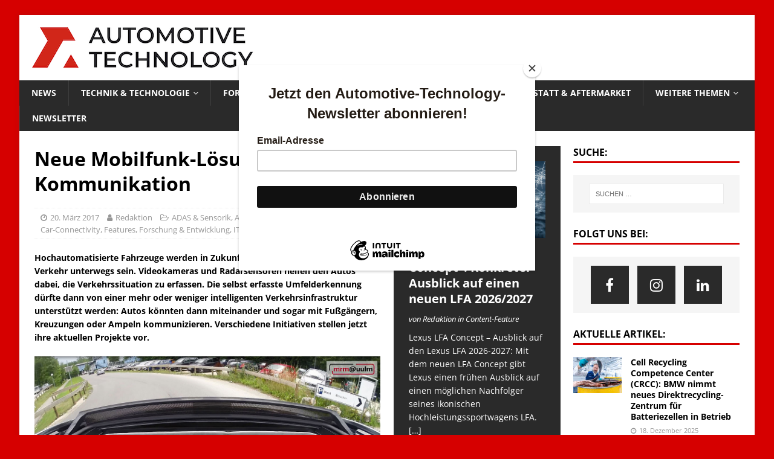

--- FILE ---
content_type: text/html; charset=UTF-8
request_url: https://automotive-technology.de/neue-mobilfunk-loesungen-fuer-v2x-kommunikation/
body_size: 12062
content:
<!DOCTYPE html>
<html class="no-js mh-two-sb" dir="ltr" lang="de" prefix="og: https://ogp.me/ns#">
<head>
<meta charset="UTF-8">
<meta name="viewport" content="width=device-width, initial-scale=1.0">
<link rel="profile" href="http://gmpg.org/xfn/11" />
<title>Neue Mobilfunk-Lösungen für V2X-Kommunikation | Automotive Technology</title>

		<!-- All in One SEO 4.6.8.1 - aioseo.com -->
		<meta name="description" content="Hochautomatisierte Fahrzeuge werden in Zukunft auch im innerstädtischen Verkehr unterwegs sein. Videokameras und Radarsensoren helfen den Autos dabei, die Verkehrssituation zu erfassen. Die selbst erfasste Umfelderkennung dürfte dann von einer mehr oder weniger intelligenten Verkehrsinfrastruktur unterstützt werden: Autos könnten dann miteinander und sogar mit Fußgängern, Kreuzungen oder Ampeln kommunizieren. Verschiedene Initiativen stellen jetzt ihre aktuellen Projekte vor." />
		<meta name="robots" content="max-image-preview:large" />
		<link rel="canonical" href="https://automotive-technology.de/neue-mobilfunk-loesungen-fuer-v2x-kommunikation/" />
		<meta name="generator" content="All in One SEO (AIOSEO) 4.6.8.1" />
		<meta property="og:locale" content="de_DE" />
		<meta property="og:site_name" content="Automotive Technology | Das Magazin für automobile Technologien und KFZ-Technik." />
		<meta property="og:type" content="article" />
		<meta property="og:title" content="Neue Mobilfunk-Lösungen für V2X-Kommunikation | Automotive Technology" />
		<meta property="og:description" content="Hochautomatisierte Fahrzeuge werden in Zukunft auch im innerstädtischen Verkehr unterwegs sein. Videokameras und Radarsensoren helfen den Autos dabei, die Verkehrssituation zu erfassen. Die selbst erfasste Umfelderkennung dürfte dann von einer mehr oder weniger intelligenten Verkehrsinfrastruktur unterstützt werden: Autos könnten dann miteinander und sogar mit Fußgängern, Kreuzungen oder Ampeln kommunizieren. Verschiedene Initiativen stellen jetzt ihre aktuellen Projekte vor." />
		<meta property="og:url" content="https://automotive-technology.de/neue-mobilfunk-loesungen-fuer-v2x-kommunikation/" />
		<meta property="og:image" content="https://automotive-technology.de/wp-content/uploads/2017/03/V2X-Mobilfunk.jpg" />
		<meta property="og:image:secure_url" content="https://automotive-technology.de/wp-content/uploads/2017/03/V2X-Mobilfunk.jpg" />
		<meta property="og:image:width" content="1200" />
		<meta property="og:image:height" content="652" />
		<meta property="article:published_time" content="2017-03-20T14:29:32+00:00" />
		<meta property="article:modified_time" content="2017-03-20T14:29:42+00:00" />
		<meta property="article:publisher" content="https://www.facebook.com/AutomotiveTech/" />
		<meta name="twitter:card" content="summary" />
		<meta name="twitter:title" content="Neue Mobilfunk-Lösungen für V2X-Kommunikation | Automotive Technology" />
		<meta name="twitter:description" content="Hochautomatisierte Fahrzeuge werden in Zukunft auch im innerstädtischen Verkehr unterwegs sein. Videokameras und Radarsensoren helfen den Autos dabei, die Verkehrssituation zu erfassen. Die selbst erfasste Umfelderkennung dürfte dann von einer mehr oder weniger intelligenten Verkehrsinfrastruktur unterstützt werden: Autos könnten dann miteinander und sogar mit Fußgängern, Kreuzungen oder Ampeln kommunizieren. Verschiedene Initiativen stellen jetzt ihre aktuellen Projekte vor." />
		<meta name="twitter:image" content="https://automotive-technology.de/wp-content/uploads/2017/03/V2X-Mobilfunk.jpg" />
		<!-- All in One SEO -->

<link rel="alternate" type="application/rss+xml" title="Automotive Technology &raquo; Feed" href="https://automotive-technology.de/feed/" />
<link rel="alternate" type="application/rss+xml" title="Automotive Technology &raquo; Kommentar-Feed" href="https://automotive-technology.de/comments/feed/" />
		<!-- This site uses the Google Analytics by MonsterInsights plugin v9.11.1 - Using Analytics tracking - https://www.monsterinsights.com/ -->
		<!-- Note: MonsterInsights is not currently configured on this site. The site owner needs to authenticate with Google Analytics in the MonsterInsights settings panel. -->
					<!-- No tracking code set -->
				<!-- / Google Analytics by MonsterInsights -->
		<script type="text/javascript">
window._wpemojiSettings = {"baseUrl":"https:\/\/s.w.org\/images\/core\/emoji\/14.0.0\/72x72\/","ext":".png","svgUrl":"https:\/\/s.w.org\/images\/core\/emoji\/14.0.0\/svg\/","svgExt":".svg","source":{"concatemoji":"https:\/\/automotive-technology.de\/wp-includes\/js\/wp-emoji-release.min.js?ver=6.1.9"}};
/*! This file is auto-generated */
!function(e,a,t){var n,r,o,i=a.createElement("canvas"),p=i.getContext&&i.getContext("2d");function s(e,t){var a=String.fromCharCode,e=(p.clearRect(0,0,i.width,i.height),p.fillText(a.apply(this,e),0,0),i.toDataURL());return p.clearRect(0,0,i.width,i.height),p.fillText(a.apply(this,t),0,0),e===i.toDataURL()}function c(e){var t=a.createElement("script");t.src=e,t.defer=t.type="text/javascript",a.getElementsByTagName("head")[0].appendChild(t)}for(o=Array("flag","emoji"),t.supports={everything:!0,everythingExceptFlag:!0},r=0;r<o.length;r++)t.supports[o[r]]=function(e){if(p&&p.fillText)switch(p.textBaseline="top",p.font="600 32px Arial",e){case"flag":return s([127987,65039,8205,9895,65039],[127987,65039,8203,9895,65039])?!1:!s([55356,56826,55356,56819],[55356,56826,8203,55356,56819])&&!s([55356,57332,56128,56423,56128,56418,56128,56421,56128,56430,56128,56423,56128,56447],[55356,57332,8203,56128,56423,8203,56128,56418,8203,56128,56421,8203,56128,56430,8203,56128,56423,8203,56128,56447]);case"emoji":return!s([129777,127995,8205,129778,127999],[129777,127995,8203,129778,127999])}return!1}(o[r]),t.supports.everything=t.supports.everything&&t.supports[o[r]],"flag"!==o[r]&&(t.supports.everythingExceptFlag=t.supports.everythingExceptFlag&&t.supports[o[r]]);t.supports.everythingExceptFlag=t.supports.everythingExceptFlag&&!t.supports.flag,t.DOMReady=!1,t.readyCallback=function(){t.DOMReady=!0},t.supports.everything||(n=function(){t.readyCallback()},a.addEventListener?(a.addEventListener("DOMContentLoaded",n,!1),e.addEventListener("load",n,!1)):(e.attachEvent("onload",n),a.attachEvent("onreadystatechange",function(){"complete"===a.readyState&&t.readyCallback()})),(e=t.source||{}).concatemoji?c(e.concatemoji):e.wpemoji&&e.twemoji&&(c(e.twemoji),c(e.wpemoji)))}(window,document,window._wpemojiSettings);
</script>
<style type="text/css">
img.wp-smiley,
img.emoji {
	display: inline !important;
	border: none !important;
	box-shadow: none !important;
	height: 1em !important;
	width: 1em !important;
	margin: 0 0.07em !important;
	vertical-align: -0.1em !important;
	background: none !important;
	padding: 0 !important;
}
</style>
	<link rel='stylesheet' id='mh-magazine-css' href='https://automotive-technology.de/wp-content/gdprpatron/hts/automotive-technology_de/wp_content/themes/mh_magazine/style_css.css' type='text/css' media='all' />
<link rel='stylesheet' id='mh-font-awesome-css' href='https://automotive-technology.de/wp-content/gdprpatron/hts/automotive-technology_de/wp_content/themes/mh_magazine/includes/font_awesome_min_css.css' type='text/css' media='all' />
<link rel='stylesheet' id='mh-google-fonts-css' href='https://automotive-technology.de/wp-content/gdprpatron/hts/fonts_googleapis_com/css_family_Open_Sans_3003722085861.css' type='text/css' media='all' />
<script type='text/javascript' src='https://automotive-technology.de/wp-content/gdprpatron/hts/automotive-technology_de/wp_includes/js/jquery/jquery_min_js.js' id='jquery-core-js'></script>
<script type='text/javascript' src='https://automotive-technology.de/wp-content/gdprpatron/hts/automotive-technology_de/wp_includes/js/jquery/jquery_migrate_min_js.js' id='jquery-migrate-js'></script>
<script type='text/javascript' src='https://automotive-technology.de/wp-content/gdprpatron/hts/automotive-technology_de/wp_content/themes/mh_magazine/js/scripts_js.js' id='mh-scripts-js'></script>
<link rel="https://api.w.org/" href="https://automotive-technology.de/wp-json/" /><link rel="alternate" type="application/json" href="https://automotive-technology.de/wp-json/wp/v2/posts/4649" /><link rel="EditURI" type="application/rsd+xml" title="RSD" href="https://automotive-technology.de/xmlrpc.php?rsd" />
<link rel="wlwmanifest" type="application/wlwmanifest+xml" href="https://automotive-technology.de/wp-includes/wlwmanifest.xml" />
<meta name="generator" content="WordPress 6.1.9" />
<link rel='shortlink' href='https://automotive-technology.de/?p=4649' />
<link rel="alternate" type="application/json+oembed" href="https://automotive-technology.de/wp-json/oembed/1.0/embed?url=https%3A%2F%2Fautomotive-technology.de%2Fneue-mobilfunk-loesungen-fuer-v2x-kommunikation%2F" />
<link rel="alternate" type="text/xml+oembed" href="https://automotive-technology.de/wp-json/oembed/1.0/embed?url=https%3A%2F%2Fautomotive-technology.de%2Fneue-mobilfunk-loesungen-fuer-v2x-kommunikation%2F&#038;format=xml" />
<style type="text/css">
.mh-widget-layout4 .mh-widget-title { background: #d60000; background: rgba(214, 0, 0, 0.6); }
.mh-preheader, .mh-wide-layout .mh-subheader, .mh-ticker-title, .mh-main-nav li:hover, .mh-footer-nav, .slicknav_menu, .slicknav_btn, .slicknav_nav .slicknav_item:hover, .slicknav_nav a:hover, .mh-back-to-top, .mh-subheading, .entry-tags .fa, .entry-tags li:hover, .mh-widget-layout2 .mh-widget-title, .mh-widget-layout4 .mh-widget-title-inner, .mh-widget-layout4 .mh-footer-widget-title, .mh-widget-layout5 .mh-widget-title-inner, .mh-widget-layout6 .mh-widget-title, #mh-mobile .flex-control-paging li a.flex-active, .mh-image-caption, .mh-carousel-layout1 .mh-carousel-caption, .mh-tab-button.active, .mh-tab-button.active:hover, .mh-footer-widget .mh-tab-button.active, .mh-social-widget li:hover a, .mh-footer-widget .mh-social-widget li a, .mh-footer-widget .mh-author-bio-widget, .tagcloud a:hover, .mh-widget .tagcloud a:hover, .mh-footer-widget .tagcloud a:hover, .mh-posts-stacked-item .mh-meta, .page-numbers:hover, .mh-loop-pagination .current, .mh-comments-pagination .current, .pagelink, a:hover .pagelink, input[type=submit], #infinite-handle span { background: #d60000; }
.mh-main-nav-wrap .slicknav_nav ul, blockquote, .mh-widget-layout1 .mh-widget-title, .mh-widget-layout3 .mh-widget-title, .mh-widget-layout5 .mh-widget-title, .mh-widget-layout8 .mh-widget-title:after, #mh-mobile .mh-slider-caption, .mh-carousel-layout1, .mh-spotlight-widget, .mh-author-bio-widget, .mh-author-bio-title, .mh-author-bio-image-frame, .mh-video-widget, .mh-tab-buttons, textarea:hover, input[type=text]:hover, input[type=email]:hover, input[type=tel]:hover, input[type=url]:hover { border-color: #d60000; }
.mh-dropcap, .mh-carousel-layout1 .flex-direction-nav a, .mh-carousel-layout2 .mh-carousel-caption, .mh-posts-digest-small-category, .mh-posts-lineup-more, .bypostauthor .fn:after, .mh-comment-list .comment-reply-link:before, #respond #cancel-comment-reply-link:before { color: #d60000; }
.entry-content a { color: #d60000; }
a:hover, .entry-content a:hover, #respond a:hover, #respond #cancel-comment-reply-link:hover, #respond .logged-in-as a:hover, .mh-comment-list .comment-meta a:hover, .mh-ping-list .mh-ping-item a:hover, .mh-meta a:hover, .mh-breadcrumb a:hover, .mh-tabbed-widget a:hover { color: #d60000; }
</style>
<!--[if lt IE 9]>
<script src="https://automotive-technology.de/wp-content/gdprpatron/hts/automotive-technology_de/wp_content/themes/mh_magazine/js/css3_mediaqueries_js.js"></script>
<![endif]-->
<style type="text/css" id="custom-background-css">
body.custom-background { background-color: #d60000; }
</style>
	<link rel="icon" href="https://automotive-technology.de/wp-content/uploads/2022/04/cropped-Automotive-Technology-Icon-32x32.png" sizes="32x32" />
<link rel="icon" href="https://automotive-technology.de/wp-content/uploads/2022/04/cropped-Automotive-Technology-Icon-192x192.png" sizes="192x192" />
<link rel="apple-touch-icon" href="https://automotive-technology.de/wp-content/uploads/2022/04/cropped-Automotive-Technology-Icon-180x180.png" />
<meta name="msapplication-TileImage" content="https://automotive-technology.de/wp-content/uploads/2022/04/cropped-Automotive-Technology-Icon-270x270.png" />
	<script id="mcjs">!function(c,h,i,m,p){m=c.createElement(h),p=c.getElementsByTagName(h)[0],m.async=1,m.src=i,p.parentNode.insertBefore(m,p)}(document,"script","https://chimpstatic.com/mcjs-connected/js/users/abfa779f7a5a31056541ae6b7/d2f350cf6a1bf8de10736f237.js");</script>
</head>
<body id="mh-mobile" class="post-template-default single single-post postid-4649 single-format-standard custom-background wp-custom-logo mh-boxed-layout mh-right-sb mh-loop-layout1 mh-widget-layout1" itemscope="itemscope" itemtype="http://schema.org/WebPage">
<div class="mh-container mh-container-outer">
<div class="mh-header-nav-mobile clearfix"></div>
	<div class="mh-preheader">
    	<div class="mh-container mh-container-inner mh-row clearfix">
							<div class="mh-header-bar-content mh-header-bar-top-left mh-col-2-3 clearfix">
									</div>
								</div>
	</div>
<header class="mh-header" itemscope="itemscope" itemtype="http://schema.org/WPHeader">
	<div class="mh-container mh-container-inner clearfix">
		<div class="mh-custom-header clearfix">
<div class="mh-header-columns mh-row clearfix">
<div class="mh-col-1-1 mh-site-identity">
<div class="mh-site-logo" role="banner" itemscope="itemscope" itemtype="http://schema.org/Brand">
<a href="https://automotive-technology.de/" class="custom-logo-link" rel="home"><img width="384" height="68" src="https://automotive-technology.de/wp-content/uploads/2022/04/cropped-cropped-cropped-Automotive-Technology-400-2.png" class="custom-logo" alt="Automotive Technology" decoding="async" srcset="https://automotive-technology.de/wp-content/uploads/2022/04/cropped-cropped-cropped-Automotive-Technology-400-2.png 384w, https://automotive-technology.de/wp-content/uploads/2022/04/cropped-cropped-cropped-Automotive-Technology-400-2-300x53.png 300w" sizes="(max-width: 384px) 100vw, 384px" /></a></div>
</div>
</div>
</div>
	</div>
	<div class="mh-main-nav-wrap">
		<nav class="mh-navigation mh-main-nav mh-container mh-container-inner clearfix" itemscope="itemscope" itemtype="http://schema.org/SiteNavigationElement">
			<div class="menu-hauptnavigation-container"><ul id="menu-hauptnavigation" class="menu"><li id="menu-item-122" class="menu-item menu-item-type-taxonomy menu-item-object-category current-post-ancestor current-menu-parent current-post-parent menu-item-122"><a href="https://automotive-technology.de/go/news/">News</a></li>
<li id="menu-item-2574" class="menu-item menu-item-type-taxonomy menu-item-object-category current-post-ancestor menu-item-has-children menu-item-2574"><a href="https://automotive-technology.de/go/automobil-technik-technologie/">Technik &amp; Technologie</a>
<ul class="sub-menu">
	<li id="menu-item-6703" class="menu-item menu-item-type-taxonomy menu-item-object-category menu-item-6703"><a href="https://automotive-technology.de/go/automobil-technik-technologie/antrieb-automotive-technologien/">Antrieb</a></li>
	<li id="menu-item-6705" class="menu-item menu-item-type-taxonomy menu-item-object-category menu-item-6705"><a href="https://automotive-technology.de/go/automobil-technik-technologie/elektromobilitaet/">Elektromobilität</a></li>
	<li id="menu-item-2565" class="menu-item menu-item-type-taxonomy menu-item-object-category current-post-ancestor current-menu-parent current-post-parent menu-item-2565"><a href="https://automotive-technology.de/go/automobil-technik-technologie/assistenzsysteme-adas-sensorik/">ADAS &amp; Sensorik</a></li>
	<li id="menu-item-2569" class="menu-item menu-item-type-taxonomy menu-item-object-category menu-item-2569"><a href="https://automotive-technology.de/go/automobil-technik-technologie/fahrwerk/">Fahrwerk, Bremse &#038; Lenkung</a></li>
	<li id="menu-item-55" class="menu-item menu-item-type-taxonomy menu-item-object-category menu-item-55"><a href="https://automotive-technology.de/go/automobil-technik-technologie/antrieb-automotive-technologien/getriebe/">Getriebe</a></li>
	<li id="menu-item-2575" class="menu-item menu-item-type-taxonomy menu-item-object-category menu-item-2575"><a href="https://automotive-technology.de/go/automobil-technik-technologie/karosserie-interieur/">Karosserie &amp; Interieur</a></li>
	<li id="menu-item-2717" class="menu-item menu-item-type-taxonomy menu-item-object-category menu-item-2717"><a href="https://automotive-technology.de/go/automobil-technik-technologie/automotive-werkstoffe-materialien/">Werkstoffe &amp; Materialien</a></li>
	<li id="menu-item-2580" class="menu-item menu-item-type-taxonomy menu-item-object-category menu-item-2580"><a href="https://automotive-technology.de/go/automobil-technik-technologie/licht/">Licht</a></li>
</ul>
</li>
<li id="menu-item-2571" class="menu-item menu-item-type-taxonomy menu-item-object-category current-post-ancestor current-menu-parent current-post-parent menu-item-2571"><a href="https://automotive-technology.de/go/themen/forschung-entwicklung/">Forschung &amp; Entwicklung</a></li>
<li id="menu-item-2568" class="menu-item menu-item-type-taxonomy menu-item-object-category menu-item-2568"><a href="https://automotive-technology.de/go/themen/automobilproduktion/">Automobilproduktion</a></li>
<li id="menu-item-6714" class="menu-item menu-item-type-taxonomy menu-item-object-category menu-item-6714"><a href="https://automotive-technology.de/go/themen/werkstatt-aftermarket/">Werkstatt &amp; Aftermarket</a></li>
<li id="menu-item-3972" class="menu-item menu-item-type-taxonomy menu-item-object-category current-post-ancestor menu-item-has-children menu-item-3972"><a href="https://automotive-technology.de/go/themen/">Weitere Themen</a>
<ul class="sub-menu">
	<li id="menu-item-7167" class="menu-item menu-item-type-taxonomy menu-item-object-category current-post-ancestor current-menu-parent current-post-parent menu-item-7167"><a href="https://automotive-technology.de/go/themen/automatisiertes-fahren/">Automatisiertes Fahren</a></li>
	<li id="menu-item-7168" class="menu-item menu-item-type-taxonomy menu-item-object-category menu-item-7168"><a href="https://automotive-technology.de/go/themen/wirtschaft/">Wirtschaft</a></li>
	<li id="menu-item-2582" class="menu-item menu-item-type-taxonomy menu-item-object-category menu-item-2582"><a href="https://automotive-technology.de/go/themen/motorsport/">Motorsport</a></li>
	<li id="menu-item-2583" class="menu-item menu-item-type-taxonomy menu-item-object-category menu-item-2583"><a href="https://automotive-technology.de/go/themen/nutzfahrzeuge/">Nutzfahrzeuge</a></li>
	<li id="menu-item-6707" class="menu-item menu-item-type-taxonomy menu-item-object-category menu-item-6707"><a href="https://automotive-technology.de/go/themen/personalien/">Personalien</a></li>
	<li id="menu-item-2587" class="menu-item menu-item-type-taxonomy menu-item-object-category menu-item-2587"><a href="https://automotive-technology.de/go/themen/sportwagen/">Sportwagen</a></li>
	<li id="menu-item-2585" class="menu-item menu-item-type-taxonomy menu-item-object-category menu-item-2585"><a href="https://automotive-technology.de/go/automobil-technik-technologie/sicherheit/">Safety</a></li>
</ul>
</li>
<li id="menu-item-6891" class="menu-item menu-item-type-post_type menu-item-object-page menu-item-6891"><a href="https://automotive-technology.de/automotive-technology-newsletter/">Newsletter</a></li>
</ul></div>		</nav>
	</div>
	</header>
<div class="mh-wrapper clearfix">
	<div class="mh-main clearfix">
		<div id="main-content" class="mh-content" role="main" itemprop="mainContentOfPage"><article id="post-4649" class="post-4649 post type-post status-publish format-standard has-post-thumbnail hentry category-assistenzsysteme-adas-sensorik category-audi category-automatisiertes-fahren category-bosch category-car-connectivity category-features category-forschung-entwicklung category-it category-news">
	<header class="entry-header clearfix"><h1 class="entry-title">Neue Mobilfunk-Lösungen für V2X-Kommunikation</h1><div class="mh-meta entry-meta">
<span class="entry-meta-date updated"><i class="fa fa-clock-o"></i><a href="https://automotive-technology.de/2017/03/">20. März 2017</a></span>
<span class="entry-meta-author author vcard"><i class="fa fa-user"></i><a class="fn" href="https://automotive-technology.de/author/moritznolte/">Redaktion</a></span>
<span class="entry-meta-categories"><i class="fa fa-folder-open-o"></i><a href="https://automotive-technology.de/go/automobil-technik-technologie/assistenzsysteme-adas-sensorik/" rel="category tag">ADAS &amp; Sensorik</a>, <a href="https://automotive-technology.de/go/oem/audi/" rel="category tag">Audi</a>, <a href="https://automotive-technology.de/go/themen/automatisiertes-fahren/" rel="category tag">Automatisiertes Fahren</a>, <a href="https://automotive-technology.de/go/zulieferer/bosch/" rel="category tag">Bosch</a>, <a href="https://automotive-technology.de/go/themen/car-connectivity/" rel="category tag">Car-Connectivity</a>, <a href="https://automotive-technology.de/go/features/" rel="category tag">Features</a>, <a href="https://automotive-technology.de/go/themen/forschung-entwicklung/" rel="category tag">Forschung &amp; Entwicklung</a>, <a href="https://automotive-technology.de/go/automobil-technik-technologie/elektronik-it/it/" rel="category tag">IT</a>, <a href="https://automotive-technology.de/go/news/" rel="category tag">News</a></span>
</div>
	</header>
		<div class="entry-content clearfix"><p><strong>Hochautomatisierte Fahrzeuge werden in Zukunft auch im innerstädtischen Verkehr unterwegs sein. Videokameras und Radarsensoren helfen den Autos dabei, die Verkehrssituation zu erfassen. Die selbst erfasste Umfelderkennung dürfte dann von einer mehr oder weniger intelligenten Verkehrsinfrastruktur unterstützt werden: Autos könnten dann miteinander und sogar mit Fußgängern, Kreuzungen oder Ampeln kommunizieren. Verschiedene Initiativen stellen jetzt ihre aktuellen Projekte vor.</strong></p>
<figure id="attachment_4651" aria-describedby="caption-attachment-4651" style="width: 1200px" class="wp-caption aligncenter"><a href="https://automotive-technology.de/neue-mobilfunk-loesungen-fuer-v2x-kommunikation/v2x-mobilfunk/" rel="attachment wp-att-4651"><img decoding="async" class="size-full wp-image-4651" src="https://automotive-technology.de/wp-content/uploads/2017/03/V2X-Mobilfunk.jpg" alt="Ulmer Forscher unterwegs im hochautomatisierten Prototyp. Bild: Institut für Mess-, Regel- und Mikrotechnik / Universität Ulm" width="1200" height="652" srcset="https://automotive-technology.de/wp-content/uploads/2017/03/V2X-Mobilfunk.jpg 1200w, https://automotive-technology.de/wp-content/uploads/2017/03/V2X-Mobilfunk-300x163.jpg 300w, https://automotive-technology.de/wp-content/uploads/2017/03/V2X-Mobilfunk-600x326.jpg 600w" sizes="(max-width: 1200px) 100vw, 1200px" /></a><figcaption id="caption-attachment-4651" class="wp-caption-text">Ulmer Forscher unterwegs im hochautomatisierten Prototyp. Bild: Institut für Mess-, Regel- und Mikrotechnik / Universität Ulm</figcaption></figure>
<p>Das von Bosch koordinierte Projekt „MEC-View“, an dem unter anderem die Universität Ulm und die Firma Nokia beteiligt sind, will herausfinden, wie mit Hilfe von Mobilfunkservern mobile und stationäre Daten in Echtzeit verrechnet und dem Fahrzeug zur Verfügung gestellt werden können. Ein umfassenderes Bild der aktuellen Verkehrslage versprechen hier die Daten von Sensoren, die fest installiert sind in der Verkehrsinfrastruktur, zum Beispiel an Straßenleuchten. Das Bundeswirtschaftsministerium fördert nun mit „MEC View“ ein dreijähriges Verbundprojekt, das die lokale Verarbeitung solcher Sensordaten aus der Verkehrsinfrastruktur in Echtzeit ermöglichen soll, und zwar durch den Einsatz von lokalen Servern, die im Mobilfunknetz integriert sind. Das von Bosch koordinierte Projekt, an dem auch die Universität Ulm und die Firma Nokia beteiligt sind, trägt den Titel „Mobile Edge Computing basierte Objekterkennung für hoch- und vollautomatisiertes Fahren“ (MEC-View).</p>
<h2>Prototyp des Systems in Ulm</h2>
<p>„Die Herausforderung besteht darin, die verschiedenen Sensordaten aus der Verkehrsinfrastruktur in Echtzeit miteinander zu verrechnen, um hieraus ein Gesamtmodell der aktuellen Verkehrssituation zu ermitteln“, sagt Prof. Klaus Dietmayer, Leiter des Instituts für Mess-, Regel- und Mikrotechnik der Universität Ulm. Solche Informationen können dabei helfen, den Verkehr flüssiger zu machen, beispielsweise beim Einfädeln auf eine vorfahrtsberechtigte Straße. „Mit Hilfe der Daten aus der Infrastruktursensorik können Fahrzeuge und andere Verkehrsteilnehmer auf der Hauptstraße frühzeitig erkannt und in die Planung des automatisierten Fahrzeugs einbezogen werden, auch wenn mit den Fahrzeug-eigenen Sensoren die Hauptstraße nicht oder nicht vollständig erfasst werden kann“, erklärt Dr. Michael Buchholz, wissenschaftlicher Mitarbeiter am Institut. Getestet und prototypisch aufgebaut wird das System übrigens an einer Straßenkreuzung in Ulm, wo die Sensoren an Lichtmasten befestigt werden. Die Stadt unterstützt das Verbundprojekt als assoziierter Partner. &#8222;Digital gestützte Mobilität ist eines der Zukunftsthemen für eine Stadt, deshalb stehen wir gerne als Testfeld zur Verfügung. Wir sind natürlich auch an Ergebnissen interessiert, die dazu beitragen, die städtische Verkehrsinfrastruktur effizienter und sicherer zu machen&#8220;, so Oberbürgermeister Gunter Czisch.</p>
<p>„Um möglichst genaue Informationen zur Position einzelner Verkehrsteilnehmer zu bekommen, ist es wichtig, dass die Daten schnellstmöglich verarbeitet und verteilt werden“, erklärt Nokia-Projektleiter Birger Hätty. Das intelligente Herzstück der Anlage bildet daher ein so genannter „Multi-Access Edge Computing“- Server von Nokia, der direkt ins Mobilfunknetz integriert ist und aufgrund der lokalen Datenverarbeitung Echtzeit-Kommunikation möglich macht. Der MEC-Server verrechnet die Daten der Videokameras und Radarsensoren mit Hilfe hochgenauer digitaler Karten aus einem Cloudserver zu einem lokalen Umfeldmodell, das über Funk an das hochautomatisierte Fahrzeug übermittelt wird. Und genau hier bringt der Telekommunikationskonzern Nokia seine Expertise ein. „Die technischen Möglichkeiten des Mobilfunknetzes müssen auf die Anforderungen beim automatisierten Fahren zugeschnitten werden. Vor allem muss die Latenz der Datenübertragung im Mobilfunknetz deutlich reduziert werden. Zum Einsatz kommen soll hier deshalb das LTE- und später das noch schnellere 5G-Mobilfunknetz“, sagt Hätty.</p>
<p>Der Arbeitsschwerpunkt der Ulmer Uni-Wissenschaftler liegt in der „latenzarmen“ Fusion der Daten, die von Seiten der Infrastruktur über Sensoren gewonnen werden. Dabei geht es darum, möglichst ohne Zeitverzug Informationen zur Position und zum Verhalten von Verkehrsteilnehmern zu gewinnen, die dem automatisierten Fahrzeug die zeitnahe Handlungsplanung erlauben. Verrechnet werden dafür die Bilddaten von Videokameras sowie die Daten von sogenannten LiDAR-Sensoren.</p>
<h2>LTE-V2X von Vodafone</h2>
<p>An dieser Stelle könnte Vodafone ins Spiel kommen. Auf der CEBIT 2017 zeigt das Unternehmen zusammen mit den Partnern Huawei und Audi unterschiedliche Szenarien der Direktkommunikation zwischen den Verkehrsteilnehmern mittels LTE-V2X. Mit dem Einsatz von LTE-V2X wollen die drei Unternehmen zwei Welten miteinder verbinden: Autos tauschen direkt untereinander Informationen aus. Das ermöglicht schon heute extrem geringe Latenzzeiten und bald Kommunikation in Echtzeit. Mobilfunk regelt hierbei wann und welche Daten zwischen den Autos übertragen werden. Informationen zu potenziellen Gefahrensituationen haben Vorrang und werden besonders schnell an alle Personen und Autos in direkter Umgebung weitergeleitet. Parallel dazu senden und erhalten Verkehrsteilnehmer Informationen über das übergreifende Mobilfunknetz. So lassen sich Hindernisse oder Staus schon aus weiter Entfernung erkennen und umgehen. Selbst dann, wenn diese Situationen für das menschliche Auge noch zu weit entfernt oder, zum Beispiel wegen Hauswänden, nicht sichtbar sind. Die parallele Kommunikation direkt zwischen den Autos und im übergreifenden Mobilfunknetz schafft einen doppelten Boden. Autos sehen so auch das, was der Fahrer nicht sieht. Das sorgt für absolute Sicherheit.</p>
<figure id="attachment_4650" aria-describedby="caption-attachment-4650" style="width: 1200px" class="wp-caption aligncenter"><a href="https://automotive-technology.de/neue-mobilfunk-loesungen-fuer-v2x-kommunikation/v2x-vodafone/" rel="attachment wp-att-4650"><img decoding="async" loading="lazy" class="size-full wp-image-4650" src="https://automotive-technology.de/wp-content/uploads/2017/03/V2X-Vodafone.jpg" alt="Vodafone CEO Hannes Ametsreiter testet auf der CeBIT die Zukunft des Autofahrens. Bild: Vodafone" width="1200" height="800" srcset="https://automotive-technology.de/wp-content/uploads/2017/03/V2X-Vodafone.jpg 1200w, https://automotive-technology.de/wp-content/uploads/2017/03/V2X-Vodafone-300x200.jpg 300w, https://automotive-technology.de/wp-content/uploads/2017/03/V2X-Vodafone-600x400.jpg 600w" sizes="(max-width: 1200px) 100vw, 1200px" /></a><figcaption id="caption-attachment-4650" class="wp-caption-text">Vodafone CEO Hannes Ametsreiter testet auf der CeBIT die Zukunft des Autofahrens. Bild: Vodafone</figcaption></figure>
<p>Fahrzeuge erhalten eine unmittelbare Warnung, wenn ein vorausfahrendes Auto abbremst weil beispielsweise ein Ball auf die Straße rollt. Per Live-Stream können Autofahrer das Sichtfeld anderer, vorausfahrender Fahrzeuge einsehen. So überblicken sie selbst dann die Straße, wenn große Fahrzeuge die direkte Sicht versperren. Außerdem zeigt Vodafone, wie Autos eine Warnung erhalten, sobald sich Fußgänger am Straßenrand der Fahrbahn nähern, zum Beispiel um einen Zebrastreifen zu überqueren.</p>
<p>[Quelle, Bilder: Universität Ulm, Vodafone]</p>
	</div></article><div class="mh-author-box clearfix">
	<figure class="mh-author-box-avatar">
			</figure>
	<div class="mh-author-box-header">
		<span class="mh-author-box-name">
			&Uuml;ber Redaktion		</span>
					<span class="mh-author-box-postcount">
				<a href="https://automotive-technology.de/author/moritznolte/" title="Weitere Artikel von Redaktion'">
					781 Artikel				</a>
			</span>
			</div>
			<div class="mh-author-box-bio">
			Das Magazin für automobile Technologien und KFZ-Technik.		</div>
	</div><nav class="mh-post-nav mh-row clearfix" itemscope="itemscope" itemtype="http://schema.org/SiteNavigationElement">
<div class="mh-col-1-2 mh-post-nav-item mh-post-nav-prev">
<a href="https://automotive-technology.de/neuartiges-kuehlmittelventil-geht-in-serie/" rel="prev"><img width="80" height="50" src="https://automotive-technology.de/wp-content/uploads/2017/03/Kühlmittelventil_Pierburg.jpg" class="attachment-mh-magazine-small size-mh-magazine-small wp-post-image" alt="" decoding="async" loading="lazy" srcset="https://automotive-technology.de/wp-content/uploads/2017/03/Kühlmittelventil_Pierburg.jpg 1200w, https://automotive-technology.de/wp-content/uploads/2017/03/Kühlmittelventil_Pierburg-300x189.jpg 300w, https://automotive-technology.de/wp-content/uploads/2017/03/Kühlmittelventil_Pierburg-600x378.jpg 600w" sizes="(max-width: 80px) 100vw, 80px" /><span>Vorheriger</span><p>Neuartiges Kühlmittelventil geht in Serie</p></a></div>
<div class="mh-col-1-2 mh-post-nav-item mh-post-nav-next">
<a href="https://automotive-technology.de/mehr-als-zwei-jahre-entwicklungszeit-der-neue-porsche-911-gt3-faehrt-auf-michelin-pilot-sport-cup-2/" rel="next"><img width="80" height="54" src="https://automotive-technology.de/wp-content/uploads/2017/03/Porsche_911_GT3_Michelin_Pilot_Sport_Cup_2.jpg" class="attachment-mh-magazine-small size-mh-magazine-small wp-post-image" alt="Porsche_911_GT3_Michelin_Pilot_Sport_Cup_2" decoding="async" loading="lazy" srcset="https://automotive-technology.de/wp-content/uploads/2017/03/Porsche_911_GT3_Michelin_Pilot_Sport_Cup_2.jpg 1200w, https://automotive-technology.de/wp-content/uploads/2017/03/Porsche_911_GT3_Michelin_Pilot_Sport_Cup_2-300x203.jpg 300w, https://automotive-technology.de/wp-content/uploads/2017/03/Porsche_911_GT3_Michelin_Pilot_Sport_Cup_2-600x406.jpg 600w" sizes="(max-width: 80px) 100vw, 80px" /><span>Nächster</span><p>Mehr als zwei Jahre Entwicklungszeit: Der neue Porsche 911 GT3 fährt auf Michelin Pilot Sport Cup 2</p></a></div>
</nav>
		</div>
			<aside class="mh-widget-col-1 mh-sidebar" itemscope="itemscope" itemtype="http://schema.org/WPSideBar"><div id="mh_magazine_spotlight-4" class="mh-widget mh_magazine_spotlight">				<article class="mh-spotlight-widget post-7111 post type-post status-publish format-standard has-post-thumbnail category-content-feature category-spotlight category-features category-lexus category-news category-sportwagen">
					<figure class="mh-spotlight-thumb">
						<a class="mh-thumb-icon" href="https://automotive-technology.de/lexus-zeigt-lfa-concept-ausblick-auf-einen-nachfolger-des-lfa/" title="Lexus zeigt &#8222;LFA Concept&#8220;: Konkreter Ausblick auf einen neuen LFA 2026/2027"><img width="678" height="381" src="https://automotive-technology.de/wp-content/uploads/2025/12/Lexus-LFA-2026-14-678x381.jpg" class="attachment-mh-magazine-content size-mh-magazine-content wp-post-image" alt="Lexus LFA Concept - Ausblick auf den Lexus LFA 2026-2027" decoding="async" loading="lazy" />						</a>
													<div class="mh-image-caption mh-spotlight-caption">
								Feature:							</div>
											</figure>
					<div class="mh-spotlight-content">
						<h2 class="mh-spotlight-title">
							<a href="https://automotive-technology.de/lexus-zeigt-lfa-concept-ausblick-auf-einen-nachfolger-des-lfa/" title="Lexus zeigt &#8222;LFA Concept&#8220;: Konkreter Ausblick auf einen neuen LFA 2026/2027">
								Lexus zeigt &#8222;LFA Concept&#8220;: Konkreter Ausblick auf einen neuen LFA 2026/2027							</a>
						</h2>
													<p class="mh-meta mh-spotlight-meta">
								von Redaktion in Content-Feature															</p>
																			<div class="mh-excerpt"><p>Lexus LFA Concept &#8211; Ausblick auf den Lexus LFA 2026-2027: Mit dem neuen LFA Concept gibt Lexus einen frühen Ausblick auf einen möglichen Nachfolger seines ikonischen Hochleistungssportwagens LFA. <a class="mh-excerpt-more" href="https://automotive-technology.de/lexus-zeigt-lfa-concept-ausblick-auf-einen-nachfolger-des-lfa/" title="Lexus zeigt &#8222;LFA Concept&#8220;: Konkreter Ausblick auf einen neuen LFA 2026/2027">[&#8230;]</a></p>
</div>											</div>
				</article></div><div id="mh_magazine_custom_posts-3" class="mh-widget mh_magazine_custom_posts"><h4 class="mh-widget-title"><span class="mh-widget-title-inner"><a href="https://automotive-technology.de/go/zulieferer/" class="mh-widget-title-link">Zulieferer:</a></span></h4>			<ul class="mh-custom-posts-widget clearfix"> 						<li class="mh-custom-posts-item mh-custom-posts-small clearfix post-7096 post type-post status-publish format-standard has-post-thumbnail category-assistenzsysteme-adas-sensorik category-automatisiertes-fahren category-bosch category-car-connectivity category-features category-forschung-entwicklung category-kuenstliche-intelligenz category-sensorik category-zulieferer">
															<figure class="mh-custom-posts-thumb">
									<a class="mh-thumb-icon mh-thumb-icon-small" href="https://automotive-technology.de/forschungsprojekt-connrad-neue-ansaetze-fuer-resiliente-kommunikation-im-vernetzten-automatisierten-fahren/" title="Forschungsprojekt ConnRAD: Neue Ansätze für resiliente Kommunikation im vernetzten automatisierten Fahren"><img width="80" height="60" src="https://automotive-technology.de/wp-content/uploads/2025/12/Forschungsprojekt-ConnRAD-2-80x60.jpg" class="attachment-mh-magazine-small size-mh-magazine-small wp-post-image" alt="" decoding="async" loading="lazy" srcset="https://automotive-technology.de/wp-content/uploads/2025/12/Forschungsprojekt-ConnRAD-2-80x60.jpg 80w, https://automotive-technology.de/wp-content/uploads/2025/12/Forschungsprojekt-ConnRAD-2-300x225.jpg 300w, https://automotive-technology.de/wp-content/uploads/2025/12/Forschungsprojekt-ConnRAD-2-600x450.jpg 600w, https://automotive-technology.de/wp-content/uploads/2025/12/Forschungsprojekt-ConnRAD-2-768x576.jpg 768w, https://automotive-technology.de/wp-content/uploads/2025/12/Forschungsprojekt-ConnRAD-2-678x509.jpg 678w, https://automotive-technology.de/wp-content/uploads/2025/12/Forschungsprojekt-ConnRAD-2-326x245.jpg 326w, https://automotive-technology.de/wp-content/uploads/2025/12/Forschungsprojekt-ConnRAD-2.jpg 1200w" sizes="(max-width: 80px) 100vw, 80px" />									</a>
								</figure>
														<div class="mh-custom-posts-header">
								<div class="mh-custom-posts-small-title">
									<a href="https://automotive-technology.de/forschungsprojekt-connrad-neue-ansaetze-fuer-resiliente-kommunikation-im-vernetzten-automatisierten-fahren/" title="Forschungsprojekt ConnRAD: Neue Ansätze für resiliente Kommunikation im vernetzten automatisierten Fahren">
										Forschungsprojekt ConnRAD: Neue Ansätze für resiliente Kommunikation im vernetzten automatisierten Fahren									</a>
								</div>
								<div class="mh-meta entry-meta">
<span class="entry-meta-date updated"><i class="fa fa-clock-o"></i><a href="https://automotive-technology.de/2025/12/">1. Dezember 2025</a></span>
</div>
							</div>
						</li>						<li class="mh-custom-posts-item mh-custom-posts-small clearfix post-7085 post type-post status-publish format-standard has-post-thumbnail category-elektromobilitaet category-elektrotechnik category-news category-rheinmetall-automotive category-automobil-technik-technologie category-zulieferer">
															<figure class="mh-custom-posts-thumb">
									<a class="mh-thumb-icon mh-thumb-icon-small" href="https://automotive-technology.de/neuer-serienauftrag-schaltschuetze-von-rheinmetall-fuer-450-volt-fahrzeuge/" title="Neuer Serienauftrag: Schaltschütze von Rheinmetall für 450-Volt-Fahrzeuge"><img width="80" height="60" src="https://automotive-technology.de/wp-content/uploads/2025/12/Rheinmetall-Schaltzschuetze-80x60.png" class="attachment-mh-magazine-small size-mh-magazine-small wp-post-image" alt="Rheinmetall Schaltzschütze" decoding="async" loading="lazy" srcset="https://automotive-technology.de/wp-content/uploads/2025/12/Rheinmetall-Schaltzschuetze-80x60.png 80w, https://automotive-technology.de/wp-content/uploads/2025/12/Rheinmetall-Schaltzschuetze-300x225.png 300w, https://automotive-technology.de/wp-content/uploads/2025/12/Rheinmetall-Schaltzschuetze-600x450.png 600w, https://automotive-technology.de/wp-content/uploads/2025/12/Rheinmetall-Schaltzschuetze-768x576.png 768w, https://automotive-technology.de/wp-content/uploads/2025/12/Rheinmetall-Schaltzschuetze-1536x1152.png 1536w, https://automotive-technology.de/wp-content/uploads/2025/12/Rheinmetall-Schaltzschuetze-678x509.png 678w, https://automotive-technology.de/wp-content/uploads/2025/12/Rheinmetall-Schaltzschuetze-326x245.png 326w, https://automotive-technology.de/wp-content/uploads/2025/12/Rheinmetall-Schaltzschuetze.png 1600w" sizes="(max-width: 80px) 100vw, 80px" />									</a>
								</figure>
														<div class="mh-custom-posts-header">
								<div class="mh-custom-posts-small-title">
									<a href="https://automotive-technology.de/neuer-serienauftrag-schaltschuetze-von-rheinmetall-fuer-450-volt-fahrzeuge/" title="Neuer Serienauftrag: Schaltschütze von Rheinmetall für 450-Volt-Fahrzeuge">
										Neuer Serienauftrag: Schaltschütze von Rheinmetall für 450-Volt-Fahrzeuge									</a>
								</div>
								<div class="mh-meta entry-meta">
<span class="entry-meta-date updated"><i class="fa fa-clock-o"></i><a href="https://automotive-technology.de/2025/12/">1. Dezember 2025</a></span>
</div>
							</div>
						</li>						<li class="mh-custom-posts-item mh-custom-posts-small clearfix post-6996 post type-post status-publish format-standard has-post-thumbnail category-features category-forvia-hella category-licht category-news category-automobil-technik-technologie category-zulieferer">
															<figure class="mh-custom-posts-thumb">
									<a class="mh-thumb-icon mh-thumb-icon-small" href="https://automotive-technology.de/rear-wing-lighting-von-forvia-hella-kombination-aus-heckleuchte-und-spoiler-im-lynk-co-02/" title="Rear Wing Lighting von Forvia Hella: Kombination aus Heckleuchte und Spoiler im Lynk &#038; Co 02"><img width="80" height="60" src="https://automotive-technology.de/wp-content/uploads/2025/06/Rear-Wing-Lighting-von-Forvia-Hella-1-80x60.jpg" class="attachment-mh-magazine-small size-mh-magazine-small wp-post-image" alt="Rear Wing Lighting von Forvia Hella" decoding="async" loading="lazy" srcset="https://automotive-technology.de/wp-content/uploads/2025/06/Rear-Wing-Lighting-von-Forvia-Hella-1-80x60.jpg 80w, https://automotive-technology.de/wp-content/uploads/2025/06/Rear-Wing-Lighting-von-Forvia-Hella-1-678x509.jpg 678w, https://automotive-technology.de/wp-content/uploads/2025/06/Rear-Wing-Lighting-von-Forvia-Hella-1-326x245.jpg 326w" sizes="(max-width: 80px) 100vw, 80px" />									</a>
								</figure>
														<div class="mh-custom-posts-header">
								<div class="mh-custom-posts-small-title">
									<a href="https://automotive-technology.de/rear-wing-lighting-von-forvia-hella-kombination-aus-heckleuchte-und-spoiler-im-lynk-co-02/" title="Rear Wing Lighting von Forvia Hella: Kombination aus Heckleuchte und Spoiler im Lynk &#038; Co 02">
										Rear Wing Lighting von Forvia Hella: Kombination aus Heckleuchte und Spoiler im Lynk &#038; Co 02									</a>
								</div>
								<div class="mh-meta entry-meta">
<span class="entry-meta-date updated"><i class="fa fa-clock-o"></i><a href="https://automotive-technology.de/2025/06/">16. Juni 2025</a></span>
</div>
							</div>
						</li>						<li class="mh-custom-posts-item mh-custom-posts-small clearfix post-6990 post type-post status-publish format-standard has-post-thumbnail category-antrieb-automotive-technologien category-elektromobilitaet category-features category-forschung-entwicklung category-news category-automobil-technik-technologie category-zf category-zulieferer">
															<figure class="mh-custom-posts-thumb">
									<a class="mh-thumb-icon mh-thumb-icon-small" href="https://automotive-technology.de/range-extender-von-zf-neue-technologie-fuer-mehr-reichweite-in-der-elektromobilitaet/" title="Range Extender von ZF: Neue Technologie für mehr Reichweite in der Elektromobilität"><img width="80" height="60" src="https://automotive-technology.de/wp-content/uploads/2025/06/ZF-Range-Extender-2026-1-80x60.jpg" class="attachment-mh-magazine-small size-mh-magazine-small wp-post-image" alt="ZF Range Extender 2026" decoding="async" loading="lazy" srcset="https://automotive-technology.de/wp-content/uploads/2025/06/ZF-Range-Extender-2026-1-80x60.jpg 80w, https://automotive-technology.de/wp-content/uploads/2025/06/ZF-Range-Extender-2026-1-678x509.jpg 678w, https://automotive-technology.de/wp-content/uploads/2025/06/ZF-Range-Extender-2026-1-326x245.jpg 326w" sizes="(max-width: 80px) 100vw, 80px" />									</a>
								</figure>
														<div class="mh-custom-posts-header">
								<div class="mh-custom-posts-small-title">
									<a href="https://automotive-technology.de/range-extender-von-zf-neue-technologie-fuer-mehr-reichweite-in-der-elektromobilitaet/" title="Range Extender von ZF: Neue Technologie für mehr Reichweite in der Elektromobilität">
										Range Extender von ZF: Neue Technologie für mehr Reichweite in der Elektromobilität									</a>
								</div>
								<div class="mh-meta entry-meta">
<span class="entry-meta-date updated"><i class="fa fa-clock-o"></i><a href="https://automotive-technology.de/2025/06/">16. Juni 2025</a></span>
</div>
							</div>
						</li>						<li class="mh-custom-posts-item mh-custom-posts-small clearfix post-6924 post type-post status-publish format-standard has-post-thumbnail category-assistenzsysteme-adas-sensorik category-bosch category-car-connectivity category-continental category-features category-zulieferer">
															<figure class="mh-custom-posts-thumb">
									<a class="mh-thumb-icon mh-thumb-icon-small" href="https://automotive-technology.de/adas-systeme/" title="ADAS Systeme"><img width="80" height="60" src="https://automotive-technology.de/wp-content/uploads/2024/08/ADAS-Systeme-Umfeldwahrnehmung-von-Bosch-80x60.jpg" class="attachment-mh-magazine-small size-mh-magazine-small wp-post-image" alt="ADAS Systeme: Umfeldwahrnehmung von Bosch" decoding="async" loading="lazy" srcset="https://automotive-technology.de/wp-content/uploads/2024/08/ADAS-Systeme-Umfeldwahrnehmung-von-Bosch-80x60.jpg 80w, https://automotive-technology.de/wp-content/uploads/2024/08/ADAS-Systeme-Umfeldwahrnehmung-von-Bosch-678x509.jpg 678w, https://automotive-technology.de/wp-content/uploads/2024/08/ADAS-Systeme-Umfeldwahrnehmung-von-Bosch-326x245.jpg 326w" sizes="(max-width: 80px) 100vw, 80px" />									</a>
								</figure>
														<div class="mh-custom-posts-header">
								<div class="mh-custom-posts-small-title">
									<a href="https://automotive-technology.de/adas-systeme/" title="ADAS Systeme">
										ADAS Systeme									</a>
								</div>
								<div class="mh-meta entry-meta">
<span class="entry-meta-date updated"><i class="fa fa-clock-o"></i><a href="https://automotive-technology.de/2024/08/">21. August 2024</a></span>
</div>
							</div>
						</li>			</ul></div><div id="mh_magazine_spotlight-5" class="mh-widget mh_magazine_spotlight">				<article class="mh-spotlight-widget post-7125 post type-post status-publish format-standard has-post-thumbnail category-spotlight category-motorsport category-news category-toyota">
					<figure class="mh-spotlight-thumb">
						<a class="mh-thumb-icon" href="https://automotive-technology.de/toyota-gazoo-racing-gr-gt3-gt3-rennwagen-auf-basis-des-gr-gt/" title="Toyota Gazoo Racing GR GT3: GT3-Rennwagen auf Basis des GR GT"><img width="678" height="381" src="https://automotive-technology.de/wp-content/uploads/2025/12/Toyota-Gazoo-Racing-GR-GT3-2-678x381.jpg" class="attachment-mh-magazine-content size-mh-magazine-content wp-post-image" alt="" decoding="async" loading="lazy" />						</a>
													<div class="mh-image-caption mh-spotlight-caption">
								Spotlight:							</div>
											</figure>
					<div class="mh-spotlight-content">
						<h2 class="mh-spotlight-title">
							<a href="https://automotive-technology.de/toyota-gazoo-racing-gr-gt3-gt3-rennwagen-auf-basis-des-gr-gt/" title="Toyota Gazoo Racing GR GT3: GT3-Rennwagen auf Basis des GR GT">
								Toyota Gazoo Racing GR GT3: GT3-Rennwagen auf Basis des GR GT							</a>
						</h2>
													<p class="mh-meta mh-spotlight-meta">
								von Redaktion in Content-Spotlight															</p>
																			<div class="mh-excerpt">Mit dem GR GT3 entwickelt Toyota Gazoo Racing einen neuen GT3-Rennwagen, der auf der Architektur des Toyota GR GT aufbaut und die Anforderungen der FIA-GT3-Klasse erfüllen soll. Das Fahrzeug richtet sich an professionelle Fahrer und <a class="mh-excerpt-more" href="https://automotive-technology.de/toyota-gazoo-racing-gr-gt3-gt3-rennwagen-auf-basis-des-gr-gt/" title="Toyota Gazoo Racing GR GT3: GT3-Rennwagen auf Basis des GR GT">[...]</a></div>											</div>
				</article></div>	</aside>	</div>
    <aside class="mh-widget-col-1 mh-sidebar-2 mh-sidebar-wide" itemscope="itemscope" itemtype="http://schema.org/WPSideBar">
<div id="search-6" class="mh-widget widget_search"><h4 class="mh-widget-title"><span class="mh-widget-title-inner">Suche:</span></h4><form role="search" method="get" class="search-form" action="https://automotive-technology.de/">
				<label>
					<span class="screen-reader-text">Suche nach:</span>
					<input type="search" class="search-field" placeholder="Suchen …" value="" name="s" />
				</label>
				<input type="submit" class="search-submit" value="Suchen" />
			</form></div><div id="mh_magazine_social-2" class="mh-widget mh_magazine_social"><h4 class="mh-widget-title"><span class="mh-widget-title-inner">Folgt uns bei:</span></h4>				<nav class="mh-social-icons mh-social-widget clearfix">
					<div class="menu-social-icons-widget-container"><ul id="menu-social-icons-widget" class="menu"><li id="menu-item-6944" class="menu-item menu-item-type-custom menu-item-object-custom menu-item-6944"><a href="https://www.facebook.com/AutomotiveTech/"><i class="fa fa-mh-social"></i><span class="screen-reader-text">Menüeintrag</span></a></li>
<li id="menu-item-6945" class="menu-item menu-item-type-custom menu-item-object-custom menu-item-6945"><a href="https://www.instagram.com/automotive.technology/"><i class="fa fa-mh-social"></i><span class="screen-reader-text">Menüeintrag</span></a></li>
<li id="menu-item-7081" class="menu-item menu-item-type-custom menu-item-object-custom menu-item-7081"><a href="https://www.linkedin.com/company/automotive-technology-magazin/"><i class="fa fa-mh-social"></i><span class="screen-reader-text">Menüeintrag</span></a></li>
</ul></div>				</nav></div><div id="mh_magazine_custom_posts-2" class="mh-widget mh_magazine_custom_posts"><h4 class="mh-widget-title"><span class="mh-widget-title-inner">Aktuelle Artikel:</span></h4>			<ul class="mh-custom-posts-widget clearfix"> 						<li class="mh-custom-posts-item mh-custom-posts-small clearfix post-7178 post type-post status-publish format-standard has-post-thumbnail category-akku-technik category-bmw category-elektromobilitaet category-features category-forschung-entwicklung category-news category-oem category-automotive-werkstoffe-materialien">
															<figure class="mh-custom-posts-thumb">
									<a class="mh-thumb-icon mh-thumb-icon-small" href="https://automotive-technology.de/cell-recycling-competence-center-crcc-bmw-nimmt-neues-direktrecycling-zentrum-fuer-batteriezellen-in-betrieb/" title="Cell Recycling Competence Center (CRCC): BMW nimmt neues Direktrecycling-Zentrum für Batteriezellen in Betrieb"><img width="80" height="60" src="https://automotive-technology.de/wp-content/uploads/2025/12/BMW-Batteriezell-Direktrecycling-5-80x60.jpg" class="attachment-mh-magazine-small size-mh-magazine-small wp-post-image" alt="BMW Batteriezell-Direktrecycling" decoding="async" loading="lazy" srcset="https://automotive-technology.de/wp-content/uploads/2025/12/BMW-Batteriezell-Direktrecycling-5-80x60.jpg 80w, https://automotive-technology.de/wp-content/uploads/2025/12/BMW-Batteriezell-Direktrecycling-5-678x509.jpg 678w, https://automotive-technology.de/wp-content/uploads/2025/12/BMW-Batteriezell-Direktrecycling-5-326x245.jpg 326w" sizes="(max-width: 80px) 100vw, 80px" />									</a>
								</figure>
														<div class="mh-custom-posts-header">
								<div class="mh-custom-posts-small-title">
									<a href="https://automotive-technology.de/cell-recycling-competence-center-crcc-bmw-nimmt-neues-direktrecycling-zentrum-fuer-batteriezellen-in-betrieb/" title="Cell Recycling Competence Center (CRCC): BMW nimmt neues Direktrecycling-Zentrum für Batteriezellen in Betrieb">
										Cell Recycling Competence Center (CRCC): BMW nimmt neues Direktrecycling-Zentrum für Batteriezellen in Betrieb									</a>
								</div>
								<div class="mh-meta entry-meta">
<span class="entry-meta-date updated"><i class="fa fa-clock-o"></i><a href="https://automotive-technology.de/2025/12/">18. Dezember 2025</a></span>
</div>
							</div>
						</li>						<li class="mh-custom-posts-item mh-custom-posts-small clearfix post-7173 post type-post status-publish format-standard has-post-thumbnail category-features category-mercedes-benz category-wirtschaft">
															<figure class="mh-custom-posts-thumb">
									<a class="mh-thumb-icon mh-thumb-icon-small" href="https://automotive-technology.de/update-wie-das-mercedes-benz-sparprogramm-den-konzern-neu-ausrichtet/" title="Update: Wie das Mercedes-Benz Sparprogramm den Konzern neu ausrichtet"><img width="80" height="60" src="https://automotive-technology.de/wp-content/uploads/2025/12/Mercedes-Benz-Sparprogramm-Ola-Kaellenius-80x60.jpg" class="attachment-mh-magazine-small size-mh-magazine-small wp-post-image" alt="Mercedes-Benz Sparprogramm Ola Källenius" decoding="async" loading="lazy" srcset="https://automotive-technology.de/wp-content/uploads/2025/12/Mercedes-Benz-Sparprogramm-Ola-Kaellenius-80x60.jpg 80w, https://automotive-technology.de/wp-content/uploads/2025/12/Mercedes-Benz-Sparprogramm-Ola-Kaellenius-678x509.jpg 678w, https://automotive-technology.de/wp-content/uploads/2025/12/Mercedes-Benz-Sparprogramm-Ola-Kaellenius-326x245.jpg 326w" sizes="(max-width: 80px) 100vw, 80px" />									</a>
								</figure>
														<div class="mh-custom-posts-header">
								<div class="mh-custom-posts-small-title">
									<a href="https://automotive-technology.de/update-wie-das-mercedes-benz-sparprogramm-den-konzern-neu-ausrichtet/" title="Update: Wie das Mercedes-Benz Sparprogramm den Konzern neu ausrichtet">
										Update: Wie das Mercedes-Benz Sparprogramm den Konzern neu ausrichtet									</a>
								</div>
								<div class="mh-meta entry-meta">
<span class="entry-meta-date updated"><i class="fa fa-clock-o"></i><a href="https://automotive-technology.de/2025/12/">8. Dezember 2025</a></span>
</div>
							</div>
						</li>						<li class="mh-custom-posts-item mh-custom-posts-small clearfix post-7162 post type-post status-publish format-standard has-post-thumbnail category-automobilproduktion category-porsche">
															<figure class="mh-custom-posts-thumb">
									<a class="mh-thumb-icon mh-thumb-icon-small" href="https://automotive-technology.de/das-porsche-werk-zuffenhausen-wo-sportwagen-legenden-und-e-mobilitaet-zusammentreffen/" title="Das Porsche Werk Zuffenhausen: Wo Sportwagen-Legenden und E-Mobilität zusammentreffen"><img width="80" height="60" src="https://automotive-technology.de/wp-content/uploads/2025/12/Porsche-Werk-Zuffenhausen-80x60.jpg" class="attachment-mh-magazine-small size-mh-magazine-small wp-post-image" alt="Porsche Werk Zuffenhausen" decoding="async" loading="lazy" srcset="https://automotive-technology.de/wp-content/uploads/2025/12/Porsche-Werk-Zuffenhausen-80x60.jpg 80w, https://automotive-technology.de/wp-content/uploads/2025/12/Porsche-Werk-Zuffenhausen-678x509.jpg 678w, https://automotive-technology.de/wp-content/uploads/2025/12/Porsche-Werk-Zuffenhausen-326x245.jpg 326w" sizes="(max-width: 80px) 100vw, 80px" />									</a>
								</figure>
														<div class="mh-custom-posts-header">
								<div class="mh-custom-posts-small-title">
									<a href="https://automotive-technology.de/das-porsche-werk-zuffenhausen-wo-sportwagen-legenden-und-e-mobilitaet-zusammentreffen/" title="Das Porsche Werk Zuffenhausen: Wo Sportwagen-Legenden und E-Mobilität zusammentreffen">
										Das Porsche Werk Zuffenhausen: Wo Sportwagen-Legenden und E-Mobilität zusammentreffen									</a>
								</div>
								<div class="mh-meta entry-meta">
<span class="entry-meta-date updated"><i class="fa fa-clock-o"></i><a href="https://automotive-technology.de/2025/12/">8. Dezember 2025</a></span>
</div>
							</div>
						</li>						<li class="mh-custom-posts-item mh-custom-posts-small clearfix post-7147 post type-post status-publish format-standard has-post-thumbnail category-automobilproduktion category-volkswagen">
															<figure class="mh-custom-posts-thumb">
									<a class="mh-thumb-icon mh-thumb-icon-small" href="https://automotive-technology.de/vw-werk-wolfsburg-das-industrielle-herz-der-marke-volkswagen/" title="VW Werk Wolfsburg: Das industrielle Herz der Marke Volkswagen"><img width="80" height="60" src="https://automotive-technology.de/wp-content/uploads/2025/12/VW-Werk-Wolfsburg-9-80x60.jpg" class="attachment-mh-magazine-small size-mh-magazine-small wp-post-image" alt="VW Werk Wolfsburg" decoding="async" loading="lazy" srcset="https://automotive-technology.de/wp-content/uploads/2025/12/VW-Werk-Wolfsburg-9-80x60.jpg 80w, https://automotive-technology.de/wp-content/uploads/2025/12/VW-Werk-Wolfsburg-9-678x509.jpg 678w, https://automotive-technology.de/wp-content/uploads/2025/12/VW-Werk-Wolfsburg-9-326x245.jpg 326w" sizes="(max-width: 80px) 100vw, 80px" />									</a>
								</figure>
														<div class="mh-custom-posts-header">
								<div class="mh-custom-posts-small-title">
									<a href="https://automotive-technology.de/vw-werk-wolfsburg-das-industrielle-herz-der-marke-volkswagen/" title="VW Werk Wolfsburg: Das industrielle Herz der Marke Volkswagen">
										VW Werk Wolfsburg: Das industrielle Herz der Marke Volkswagen									</a>
								</div>
								<div class="mh-meta entry-meta">
<span class="entry-meta-date updated"><i class="fa fa-clock-o"></i><a href="https://automotive-technology.de/2025/12/">8. Dezember 2025</a></span>
</div>
							</div>
						</li>						<li class="mh-custom-posts-item mh-custom-posts-small clearfix post-7140 post type-post status-publish format-standard has-post-thumbnail category-automobilproduktion category-bmw category-news">
															<figure class="mh-custom-posts-thumb">
									<a class="mh-thumb-icon mh-thumb-icon-small" href="https://automotive-technology.de/bmw-group-werk-regensburg-startet-bau-der-neuen-wasserstoff-infrastruktur-fuer-die-produktionslogistik/" title="BMW Group Werk Regensburg startet Bau der neuen Wasserstoff-Infrastruktur für die Produktionslogistik"><img width="80" height="60" src="https://automotive-technology.de/wp-content/uploads/2025/12/BMW-Group-Werk-Regensburg-startet-Bau-der-neuen-Wasserstoff-Infrastruktur-fuer-die-Produktionslogistik-80x60.png" class="attachment-mh-magazine-small size-mh-magazine-small wp-post-image" alt="" decoding="async" loading="lazy" srcset="https://automotive-technology.de/wp-content/uploads/2025/12/BMW-Group-Werk-Regensburg-startet-Bau-der-neuen-Wasserstoff-Infrastruktur-fuer-die-Produktionslogistik-80x60.png 80w, https://automotive-technology.de/wp-content/uploads/2025/12/BMW-Group-Werk-Regensburg-startet-Bau-der-neuen-Wasserstoff-Infrastruktur-fuer-die-Produktionslogistik-678x509.png 678w, https://automotive-technology.de/wp-content/uploads/2025/12/BMW-Group-Werk-Regensburg-startet-Bau-der-neuen-Wasserstoff-Infrastruktur-fuer-die-Produktionslogistik-326x245.png 326w" sizes="(max-width: 80px) 100vw, 80px" />									</a>
								</figure>
														<div class="mh-custom-posts-header">
								<div class="mh-custom-posts-small-title">
									<a href="https://automotive-technology.de/bmw-group-werk-regensburg-startet-bau-der-neuen-wasserstoff-infrastruktur-fuer-die-produktionslogistik/" title="BMW Group Werk Regensburg startet Bau der neuen Wasserstoff-Infrastruktur für die Produktionslogistik">
										BMW Group Werk Regensburg startet Bau der neuen Wasserstoff-Infrastruktur für die Produktionslogistik									</a>
								</div>
								<div class="mh-meta entry-meta">
<span class="entry-meta-date updated"><i class="fa fa-clock-o"></i><a href="https://automotive-technology.de/2025/12/">5. Dezember 2025</a></span>
</div>
							</div>
						</li>						<li class="mh-custom-posts-item mh-custom-posts-small clearfix post-7142 post type-post status-publish format-standard has-post-thumbnail category-features category-mahle category-news category-automobil-technik-technologie category-werkstatt-aftermarket">
															<figure class="mh-custom-posts-thumb">
									<a class="mh-thumb-icon mh-thumb-icon-small" href="https://automotive-technology.de/mahle-remotepro-air-ferndiagnose-vernetzte-fahrzeuge-freie-werkstaetten-verfuegbar/" title="Mahle bringt RemotePRO Air auf den Markt: Ferndiagnose für vernetzte Fahrzeuge jetzt für freie Werkstätten verfügbar"><img width="80" height="60" src="https://automotive-technology.de/wp-content/uploads/2025/12/Mahle-Diagnosetool-TechPRO-2-mit-RemotePRO-Air-80x60.jpg" class="attachment-mh-magazine-small size-mh-magazine-small wp-post-image" alt="Mahle Diagnosetool TechPRO 2 mit RemotePRO Air" decoding="async" loading="lazy" srcset="https://automotive-technology.de/wp-content/uploads/2025/12/Mahle-Diagnosetool-TechPRO-2-mit-RemotePRO-Air-80x60.jpg 80w, https://automotive-technology.de/wp-content/uploads/2025/12/Mahle-Diagnosetool-TechPRO-2-mit-RemotePRO-Air-678x509.jpg 678w, https://automotive-technology.de/wp-content/uploads/2025/12/Mahle-Diagnosetool-TechPRO-2-mit-RemotePRO-Air-326x245.jpg 326w" sizes="(max-width: 80px) 100vw, 80px" />									</a>
								</figure>
														<div class="mh-custom-posts-header">
								<div class="mh-custom-posts-small-title">
									<a href="https://automotive-technology.de/mahle-remotepro-air-ferndiagnose-vernetzte-fahrzeuge-freie-werkstaetten-verfuegbar/" title="Mahle bringt RemotePRO Air auf den Markt: Ferndiagnose für vernetzte Fahrzeuge jetzt für freie Werkstätten verfügbar">
										Mahle bringt RemotePRO Air auf den Markt: Ferndiagnose für vernetzte Fahrzeuge jetzt für freie Werkstätten verfügbar									</a>
								</div>
								<div class="mh-meta entry-meta">
<span class="entry-meta-date updated"><i class="fa fa-clock-o"></i><a href="https://automotive-technology.de/2025/12/">5. Dezember 2025</a></span>
</div>
							</div>
						</li>						<li class="mh-custom-posts-item mh-custom-posts-small clearfix post-7125 post type-post status-publish format-standard has-post-thumbnail category-spotlight category-motorsport category-news category-toyota">
															<figure class="mh-custom-posts-thumb">
									<a class="mh-thumb-icon mh-thumb-icon-small" href="https://automotive-technology.de/toyota-gazoo-racing-gr-gt3-gt3-rennwagen-auf-basis-des-gr-gt/" title="Toyota Gazoo Racing GR GT3: GT3-Rennwagen auf Basis des GR GT"><img width="80" height="60" src="https://automotive-technology.de/wp-content/uploads/2025/12/Toyota-Gazoo-Racing-GR-GT3-2-80x60.jpg" class="attachment-mh-magazine-small size-mh-magazine-small wp-post-image" alt="" decoding="async" loading="lazy" srcset="https://automotive-technology.de/wp-content/uploads/2025/12/Toyota-Gazoo-Racing-GR-GT3-2-80x60.jpg 80w, https://automotive-technology.de/wp-content/uploads/2025/12/Toyota-Gazoo-Racing-GR-GT3-2-300x225.jpg 300w, https://automotive-technology.de/wp-content/uploads/2025/12/Toyota-Gazoo-Racing-GR-GT3-2-600x450.jpg 600w, https://automotive-technology.de/wp-content/uploads/2025/12/Toyota-Gazoo-Racing-GR-GT3-2-768x576.jpg 768w, https://automotive-technology.de/wp-content/uploads/2025/12/Toyota-Gazoo-Racing-GR-GT3-2-1536x1152.jpg 1536w, https://automotive-technology.de/wp-content/uploads/2025/12/Toyota-Gazoo-Racing-GR-GT3-2-678x509.jpg 678w, https://automotive-technology.de/wp-content/uploads/2025/12/Toyota-Gazoo-Racing-GR-GT3-2-326x245.jpg 326w, https://automotive-technology.de/wp-content/uploads/2025/12/Toyota-Gazoo-Racing-GR-GT3-2.jpg 1600w" sizes="(max-width: 80px) 100vw, 80px" />									</a>
								</figure>
														<div class="mh-custom-posts-header">
								<div class="mh-custom-posts-small-title">
									<a href="https://automotive-technology.de/toyota-gazoo-racing-gr-gt3-gt3-rennwagen-auf-basis-des-gr-gt/" title="Toyota Gazoo Racing GR GT3: GT3-Rennwagen auf Basis des GR GT">
										Toyota Gazoo Racing GR GT3: GT3-Rennwagen auf Basis des GR GT									</a>
								</div>
								<div class="mh-meta entry-meta">
<span class="entry-meta-date updated"><i class="fa fa-clock-o"></i><a href="https://automotive-technology.de/2025/12/">5. Dezember 2025</a></span>
</div>
							</div>
						</li>						<li class="mh-custom-posts-item mh-custom-posts-small clearfix post-7126 post type-post status-publish format-standard has-post-thumbnail category-news category-sportwagen category-toyota">
															<figure class="mh-custom-posts-thumb">
									<a class="mh-thumb-icon mh-thumb-icon-small" href="https://automotive-technology.de/toyota-gazoo-racing-gr-gt-hybrid-supersportwagen-mit-vollaluminium-rahmen/" title="Toyota Gazoo Racing GR GT: Hybrid-Supersportwagen mit Vollaluminium-Rahmen"><img width="80" height="60" src="https://automotive-technology.de/wp-content/uploads/2025/12/Toyota-Gazoo-Racing-GR-GT-4-80x60.jpg" class="attachment-mh-magazine-small size-mh-magazine-small wp-post-image" alt="" decoding="async" loading="lazy" srcset="https://automotive-technology.de/wp-content/uploads/2025/12/Toyota-Gazoo-Racing-GR-GT-4-80x60.jpg 80w, https://automotive-technology.de/wp-content/uploads/2025/12/Toyota-Gazoo-Racing-GR-GT-4-300x225.jpg 300w, https://automotive-technology.de/wp-content/uploads/2025/12/Toyota-Gazoo-Racing-GR-GT-4-600x450.jpg 600w, https://automotive-technology.de/wp-content/uploads/2025/12/Toyota-Gazoo-Racing-GR-GT-4-768x576.jpg 768w, https://automotive-technology.de/wp-content/uploads/2025/12/Toyota-Gazoo-Racing-GR-GT-4-1536x1152.jpg 1536w, https://automotive-technology.de/wp-content/uploads/2025/12/Toyota-Gazoo-Racing-GR-GT-4-678x509.jpg 678w, https://automotive-technology.de/wp-content/uploads/2025/12/Toyota-Gazoo-Racing-GR-GT-4-326x245.jpg 326w, https://automotive-technology.de/wp-content/uploads/2025/12/Toyota-Gazoo-Racing-GR-GT-4.jpg 1600w" sizes="(max-width: 80px) 100vw, 80px" />									</a>
								</figure>
														<div class="mh-custom-posts-header">
								<div class="mh-custom-posts-small-title">
									<a href="https://automotive-technology.de/toyota-gazoo-racing-gr-gt-hybrid-supersportwagen-mit-vollaluminium-rahmen/" title="Toyota Gazoo Racing GR GT: Hybrid-Supersportwagen mit Vollaluminium-Rahmen">
										Toyota Gazoo Racing GR GT: Hybrid-Supersportwagen mit Vollaluminium-Rahmen									</a>
								</div>
								<div class="mh-meta entry-meta">
<span class="entry-meta-date updated"><i class="fa fa-clock-o"></i><a href="https://automotive-technology.de/2025/12/">5. Dezember 2025</a></span>
</div>
							</div>
						</li>						<li class="mh-custom-posts-item mh-custom-posts-small clearfix post-7111 post type-post status-publish format-standard has-post-thumbnail category-content-feature category-spotlight category-features category-lexus category-news category-sportwagen">
															<figure class="mh-custom-posts-thumb">
									<a class="mh-thumb-icon mh-thumb-icon-small" href="https://automotive-technology.de/lexus-zeigt-lfa-concept-ausblick-auf-einen-nachfolger-des-lfa/" title="Lexus zeigt &#8222;LFA Concept&#8220;: Konkreter Ausblick auf einen neuen LFA 2026/2027"><img width="80" height="60" src="https://automotive-technology.de/wp-content/uploads/2025/12/Lexus-LFA-2026-14-80x60.jpg" class="attachment-mh-magazine-small size-mh-magazine-small wp-post-image" alt="Lexus LFA Concept - Ausblick auf den Lexus LFA 2026-2027" decoding="async" loading="lazy" srcset="https://automotive-technology.de/wp-content/uploads/2025/12/Lexus-LFA-2026-14-80x60.jpg 80w, https://automotive-technology.de/wp-content/uploads/2025/12/Lexus-LFA-2026-14-678x509.jpg 678w, https://automotive-technology.de/wp-content/uploads/2025/12/Lexus-LFA-2026-14-326x245.jpg 326w" sizes="(max-width: 80px) 100vw, 80px" />									</a>
								</figure>
														<div class="mh-custom-posts-header">
								<div class="mh-custom-posts-small-title">
									<a href="https://automotive-technology.de/lexus-zeigt-lfa-concept-ausblick-auf-einen-nachfolger-des-lfa/" title="Lexus zeigt &#8222;LFA Concept&#8220;: Konkreter Ausblick auf einen neuen LFA 2026/2027">
										Lexus zeigt &#8222;LFA Concept&#8220;: Konkreter Ausblick auf einen neuen LFA 2026/2027									</a>
								</div>
								<div class="mh-meta entry-meta">
<span class="entry-meta-date updated"><i class="fa fa-clock-o"></i><a href="https://automotive-technology.de/2025/12/">5. Dezember 2025</a></span>
</div>
							</div>
						</li>						<li class="mh-custom-posts-item mh-custom-posts-small clearfix post-7103 post type-post status-publish format-standard has-post-thumbnail category-content-feature category-features category-motorsport category-news category-sportwagen category-toyota">
															<figure class="mh-custom-posts-thumb">
									<a class="mh-thumb-icon mh-thumb-icon-small" href="https://automotive-technology.de/drei-neue-sportler-von-toyota-gazoo-racing-und-lexus/" title="Drei neue Sportler von Toyota Gazoo Racing und Lexus"><img width="80" height="60" src="https://automotive-technology.de/wp-content/uploads/2025/12/Drei-neue-Sportler-von-Toyota-Gazoo-Racing-und-Lexus-5-80x60.jpg" class="attachment-mh-magazine-small size-mh-magazine-small wp-post-image" alt="" decoding="async" loading="lazy" srcset="https://automotive-technology.de/wp-content/uploads/2025/12/Drei-neue-Sportler-von-Toyota-Gazoo-Racing-und-Lexus-5-80x60.jpg 80w, https://automotive-technology.de/wp-content/uploads/2025/12/Drei-neue-Sportler-von-Toyota-Gazoo-Racing-und-Lexus-5-300x225.jpg 300w, https://automotive-technology.de/wp-content/uploads/2025/12/Drei-neue-Sportler-von-Toyota-Gazoo-Racing-und-Lexus-5-600x450.jpg 600w, https://automotive-technology.de/wp-content/uploads/2025/12/Drei-neue-Sportler-von-Toyota-Gazoo-Racing-und-Lexus-5-768x576.jpg 768w, https://automotive-technology.de/wp-content/uploads/2025/12/Drei-neue-Sportler-von-Toyota-Gazoo-Racing-und-Lexus-5-1536x1152.jpg 1536w, https://automotive-technology.de/wp-content/uploads/2025/12/Drei-neue-Sportler-von-Toyota-Gazoo-Racing-und-Lexus-5-678x509.jpg 678w, https://automotive-technology.de/wp-content/uploads/2025/12/Drei-neue-Sportler-von-Toyota-Gazoo-Racing-und-Lexus-5-326x245.jpg 326w, https://automotive-technology.de/wp-content/uploads/2025/12/Drei-neue-Sportler-von-Toyota-Gazoo-Racing-und-Lexus-5.jpg 1600w" sizes="(max-width: 80px) 100vw, 80px" />									</a>
								</figure>
														<div class="mh-custom-posts-header">
								<div class="mh-custom-posts-small-title">
									<a href="https://automotive-technology.de/drei-neue-sportler-von-toyota-gazoo-racing-und-lexus/" title="Drei neue Sportler von Toyota Gazoo Racing und Lexus">
										Drei neue Sportler von Toyota Gazoo Racing und Lexus									</a>
								</div>
								<div class="mh-meta entry-meta">
<span class="entry-meta-date updated"><i class="fa fa-clock-o"></i><a href="https://automotive-technology.de/2025/12/">5. Dezember 2025</a></span>
</div>
							</div>
						</li>			</ul></div></aside>
</div>
	<div class="mh-footer-nav-mobile"></div>
	<nav class="mh-navigation mh-footer-nav" itemscope="itemscope" itemtype="http://schema.org/SiteNavigationElement">
		<div class="mh-container mh-container-inner clearfix">
			<div class="menu-hauptnavigation2-container"><ul id="menu-hauptnavigation2" class="menu"><li id="menu-item-988" class="menu-item menu-item-type-custom menu-item-object-custom menu-item-988"><a href="https://automotive-technology.de/werbung-schalten-automotive-online-magazin/">Kooperationen &#038; Werbung</a></li>
<li id="menu-item-113" class="menu-item menu-item-type-post_type menu-item-object-page menu-item-113"><a href="https://automotive-technology.de/impressum/">Impressum</a></li>
<li id="menu-item-2592" class="menu-item menu-item-type-post_type menu-item-object-page menu-item-2592"><a href="https://automotive-technology.de/datenschutz/">Datenschutz</a></li>
<li id="menu-item-6801" class="menu-item menu-item-type-post_type menu-item-object-page menu-item-6801"><a href="https://automotive-technology.de/automotive-technology-newsletter/">Newsletter</a></li>
</ul></div>		</div>
	</nav>
<div class="mh-copyright-wrap">
	<div class="mh-container mh-container-inner clearfix">
		<p class="mh-copyright">
			Copyright &copy; 2026 | MH Magazine WordPress Theme von <a href="https://www.mhthemes.com/" title="Premium WordPress Themes" rel="nofollow">MH Themes</a>		</p>
	</div>
</div>
<a href="#" class="mh-back-to-top"><i class="fa fa-chevron-up"></i></a>
</div><!-- .mh-container-outer -->
</body>
</html>

--- FILE ---
content_type: text/css
request_url: https://automotive-technology.de/wp-content/gdprpatron/hts/fonts_googleapis_com/css_family_Open_Sans_3003722085861.css
body_size: 102
content:
@font-face {
  font-family: 'Open Sans';
  font-style: italic;
  font-weight: 400;
  font-stretch: normal;
  src: url(https://automotive-technology.de/wp-content/gdprpatron/hts/fonts_gstatic_com/s/opensans/v44/memQYaGs126MiZpBA_UFUIcVXSCEkx2cmqvXlWq8tWZ0Pw86hd0Rk8ZkWVAexQ_ttf.ttf) format('truetype');
}
@font-face {
  font-family: 'Open Sans';
  font-style: normal;
  font-weight: 300;
  font-stretch: normal;
  src: url(https://automotive-technology.de/wp-content/gdprpatron/hts/fonts_gstatic_com/s/opensans/v44/memSYaGs126MiZpBA_UvWbX2vVnXBbObj2OVZyOOSr4dVJWUgsiH0B4gaVc_ttf.ttf) format('truetype');
}
@font-face {
  font-family: 'Open Sans';
  font-style: normal;
  font-weight: 400;
  font-stretch: normal;
  src: url(https://automotive-technology.de/wp-content/gdprpatron/hts/fonts_gstatic_com/s/opensans/v44/memSYaGs126MiZpBA_UvWbX2vVnXBbObj2OVZyOOSr4dVJWUgsjZ0B4gaVc_ttf.ttf) format('truetype');
}
@font-face {
  font-family: 'Open Sans';
  font-style: normal;
  font-weight: 600;
  font-stretch: normal;
  src: url(https://automotive-technology.de/wp-content/gdprpatron/hts/fonts_gstatic_com/s/opensans/v44/memSYaGs126MiZpBA_UvWbX2vVnXBbObj2OVZyOOSr4dVJWUgsgH1x4gaVc_ttf.ttf) format('truetype');
}
@font-face {
  font-family: 'Open Sans';
  font-style: normal;
  font-weight: 700;
  font-stretch: normal;
  src: url(https://automotive-technology.de/wp-content/gdprpatron/hts/fonts_gstatic_com/s/opensans/v44/memSYaGs126MiZpBA_UvWbX2vVnXBbObj2OVZyOOSr4dVJWUgsg_1x4gaVc_ttf.ttf) format('truetype');
}
